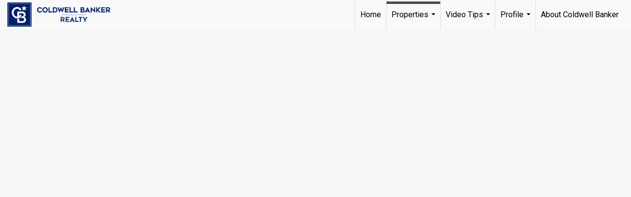

--- FILE ---
content_type: text/html; charset=utf-8
request_url: https://www.google.com/recaptcha/api2/anchor?ar=1&k=6LdmtrYUAAAAAAHk0DIYZUZov8ZzYGbtAIozmHtV&co=aHR0cHM6Ly9pbWFrZXlvdXJtb3ZlLmNvbTo0NDM.&hl=en&v=PoyoqOPhxBO7pBk68S4YbpHZ&size=invisible&anchor-ms=20000&execute-ms=30000&cb=phmwpbg0hse8
body_size: 48763
content:
<!DOCTYPE HTML><html dir="ltr" lang="en"><head><meta http-equiv="Content-Type" content="text/html; charset=UTF-8">
<meta http-equiv="X-UA-Compatible" content="IE=edge">
<title>reCAPTCHA</title>
<style type="text/css">
/* cyrillic-ext */
@font-face {
  font-family: 'Roboto';
  font-style: normal;
  font-weight: 400;
  font-stretch: 100%;
  src: url(//fonts.gstatic.com/s/roboto/v48/KFO7CnqEu92Fr1ME7kSn66aGLdTylUAMa3GUBHMdazTgWw.woff2) format('woff2');
  unicode-range: U+0460-052F, U+1C80-1C8A, U+20B4, U+2DE0-2DFF, U+A640-A69F, U+FE2E-FE2F;
}
/* cyrillic */
@font-face {
  font-family: 'Roboto';
  font-style: normal;
  font-weight: 400;
  font-stretch: 100%;
  src: url(//fonts.gstatic.com/s/roboto/v48/KFO7CnqEu92Fr1ME7kSn66aGLdTylUAMa3iUBHMdazTgWw.woff2) format('woff2');
  unicode-range: U+0301, U+0400-045F, U+0490-0491, U+04B0-04B1, U+2116;
}
/* greek-ext */
@font-face {
  font-family: 'Roboto';
  font-style: normal;
  font-weight: 400;
  font-stretch: 100%;
  src: url(//fonts.gstatic.com/s/roboto/v48/KFO7CnqEu92Fr1ME7kSn66aGLdTylUAMa3CUBHMdazTgWw.woff2) format('woff2');
  unicode-range: U+1F00-1FFF;
}
/* greek */
@font-face {
  font-family: 'Roboto';
  font-style: normal;
  font-weight: 400;
  font-stretch: 100%;
  src: url(//fonts.gstatic.com/s/roboto/v48/KFO7CnqEu92Fr1ME7kSn66aGLdTylUAMa3-UBHMdazTgWw.woff2) format('woff2');
  unicode-range: U+0370-0377, U+037A-037F, U+0384-038A, U+038C, U+038E-03A1, U+03A3-03FF;
}
/* math */
@font-face {
  font-family: 'Roboto';
  font-style: normal;
  font-weight: 400;
  font-stretch: 100%;
  src: url(//fonts.gstatic.com/s/roboto/v48/KFO7CnqEu92Fr1ME7kSn66aGLdTylUAMawCUBHMdazTgWw.woff2) format('woff2');
  unicode-range: U+0302-0303, U+0305, U+0307-0308, U+0310, U+0312, U+0315, U+031A, U+0326-0327, U+032C, U+032F-0330, U+0332-0333, U+0338, U+033A, U+0346, U+034D, U+0391-03A1, U+03A3-03A9, U+03B1-03C9, U+03D1, U+03D5-03D6, U+03F0-03F1, U+03F4-03F5, U+2016-2017, U+2034-2038, U+203C, U+2040, U+2043, U+2047, U+2050, U+2057, U+205F, U+2070-2071, U+2074-208E, U+2090-209C, U+20D0-20DC, U+20E1, U+20E5-20EF, U+2100-2112, U+2114-2115, U+2117-2121, U+2123-214F, U+2190, U+2192, U+2194-21AE, U+21B0-21E5, U+21F1-21F2, U+21F4-2211, U+2213-2214, U+2216-22FF, U+2308-230B, U+2310, U+2319, U+231C-2321, U+2336-237A, U+237C, U+2395, U+239B-23B7, U+23D0, U+23DC-23E1, U+2474-2475, U+25AF, U+25B3, U+25B7, U+25BD, U+25C1, U+25CA, U+25CC, U+25FB, U+266D-266F, U+27C0-27FF, U+2900-2AFF, U+2B0E-2B11, U+2B30-2B4C, U+2BFE, U+3030, U+FF5B, U+FF5D, U+1D400-1D7FF, U+1EE00-1EEFF;
}
/* symbols */
@font-face {
  font-family: 'Roboto';
  font-style: normal;
  font-weight: 400;
  font-stretch: 100%;
  src: url(//fonts.gstatic.com/s/roboto/v48/KFO7CnqEu92Fr1ME7kSn66aGLdTylUAMaxKUBHMdazTgWw.woff2) format('woff2');
  unicode-range: U+0001-000C, U+000E-001F, U+007F-009F, U+20DD-20E0, U+20E2-20E4, U+2150-218F, U+2190, U+2192, U+2194-2199, U+21AF, U+21E6-21F0, U+21F3, U+2218-2219, U+2299, U+22C4-22C6, U+2300-243F, U+2440-244A, U+2460-24FF, U+25A0-27BF, U+2800-28FF, U+2921-2922, U+2981, U+29BF, U+29EB, U+2B00-2BFF, U+4DC0-4DFF, U+FFF9-FFFB, U+10140-1018E, U+10190-1019C, U+101A0, U+101D0-101FD, U+102E0-102FB, U+10E60-10E7E, U+1D2C0-1D2D3, U+1D2E0-1D37F, U+1F000-1F0FF, U+1F100-1F1AD, U+1F1E6-1F1FF, U+1F30D-1F30F, U+1F315, U+1F31C, U+1F31E, U+1F320-1F32C, U+1F336, U+1F378, U+1F37D, U+1F382, U+1F393-1F39F, U+1F3A7-1F3A8, U+1F3AC-1F3AF, U+1F3C2, U+1F3C4-1F3C6, U+1F3CA-1F3CE, U+1F3D4-1F3E0, U+1F3ED, U+1F3F1-1F3F3, U+1F3F5-1F3F7, U+1F408, U+1F415, U+1F41F, U+1F426, U+1F43F, U+1F441-1F442, U+1F444, U+1F446-1F449, U+1F44C-1F44E, U+1F453, U+1F46A, U+1F47D, U+1F4A3, U+1F4B0, U+1F4B3, U+1F4B9, U+1F4BB, U+1F4BF, U+1F4C8-1F4CB, U+1F4D6, U+1F4DA, U+1F4DF, U+1F4E3-1F4E6, U+1F4EA-1F4ED, U+1F4F7, U+1F4F9-1F4FB, U+1F4FD-1F4FE, U+1F503, U+1F507-1F50B, U+1F50D, U+1F512-1F513, U+1F53E-1F54A, U+1F54F-1F5FA, U+1F610, U+1F650-1F67F, U+1F687, U+1F68D, U+1F691, U+1F694, U+1F698, U+1F6AD, U+1F6B2, U+1F6B9-1F6BA, U+1F6BC, U+1F6C6-1F6CF, U+1F6D3-1F6D7, U+1F6E0-1F6EA, U+1F6F0-1F6F3, U+1F6F7-1F6FC, U+1F700-1F7FF, U+1F800-1F80B, U+1F810-1F847, U+1F850-1F859, U+1F860-1F887, U+1F890-1F8AD, U+1F8B0-1F8BB, U+1F8C0-1F8C1, U+1F900-1F90B, U+1F93B, U+1F946, U+1F984, U+1F996, U+1F9E9, U+1FA00-1FA6F, U+1FA70-1FA7C, U+1FA80-1FA89, U+1FA8F-1FAC6, U+1FACE-1FADC, U+1FADF-1FAE9, U+1FAF0-1FAF8, U+1FB00-1FBFF;
}
/* vietnamese */
@font-face {
  font-family: 'Roboto';
  font-style: normal;
  font-weight: 400;
  font-stretch: 100%;
  src: url(//fonts.gstatic.com/s/roboto/v48/KFO7CnqEu92Fr1ME7kSn66aGLdTylUAMa3OUBHMdazTgWw.woff2) format('woff2');
  unicode-range: U+0102-0103, U+0110-0111, U+0128-0129, U+0168-0169, U+01A0-01A1, U+01AF-01B0, U+0300-0301, U+0303-0304, U+0308-0309, U+0323, U+0329, U+1EA0-1EF9, U+20AB;
}
/* latin-ext */
@font-face {
  font-family: 'Roboto';
  font-style: normal;
  font-weight: 400;
  font-stretch: 100%;
  src: url(//fonts.gstatic.com/s/roboto/v48/KFO7CnqEu92Fr1ME7kSn66aGLdTylUAMa3KUBHMdazTgWw.woff2) format('woff2');
  unicode-range: U+0100-02BA, U+02BD-02C5, U+02C7-02CC, U+02CE-02D7, U+02DD-02FF, U+0304, U+0308, U+0329, U+1D00-1DBF, U+1E00-1E9F, U+1EF2-1EFF, U+2020, U+20A0-20AB, U+20AD-20C0, U+2113, U+2C60-2C7F, U+A720-A7FF;
}
/* latin */
@font-face {
  font-family: 'Roboto';
  font-style: normal;
  font-weight: 400;
  font-stretch: 100%;
  src: url(//fonts.gstatic.com/s/roboto/v48/KFO7CnqEu92Fr1ME7kSn66aGLdTylUAMa3yUBHMdazQ.woff2) format('woff2');
  unicode-range: U+0000-00FF, U+0131, U+0152-0153, U+02BB-02BC, U+02C6, U+02DA, U+02DC, U+0304, U+0308, U+0329, U+2000-206F, U+20AC, U+2122, U+2191, U+2193, U+2212, U+2215, U+FEFF, U+FFFD;
}
/* cyrillic-ext */
@font-face {
  font-family: 'Roboto';
  font-style: normal;
  font-weight: 500;
  font-stretch: 100%;
  src: url(//fonts.gstatic.com/s/roboto/v48/KFO7CnqEu92Fr1ME7kSn66aGLdTylUAMa3GUBHMdazTgWw.woff2) format('woff2');
  unicode-range: U+0460-052F, U+1C80-1C8A, U+20B4, U+2DE0-2DFF, U+A640-A69F, U+FE2E-FE2F;
}
/* cyrillic */
@font-face {
  font-family: 'Roboto';
  font-style: normal;
  font-weight: 500;
  font-stretch: 100%;
  src: url(//fonts.gstatic.com/s/roboto/v48/KFO7CnqEu92Fr1ME7kSn66aGLdTylUAMa3iUBHMdazTgWw.woff2) format('woff2');
  unicode-range: U+0301, U+0400-045F, U+0490-0491, U+04B0-04B1, U+2116;
}
/* greek-ext */
@font-face {
  font-family: 'Roboto';
  font-style: normal;
  font-weight: 500;
  font-stretch: 100%;
  src: url(//fonts.gstatic.com/s/roboto/v48/KFO7CnqEu92Fr1ME7kSn66aGLdTylUAMa3CUBHMdazTgWw.woff2) format('woff2');
  unicode-range: U+1F00-1FFF;
}
/* greek */
@font-face {
  font-family: 'Roboto';
  font-style: normal;
  font-weight: 500;
  font-stretch: 100%;
  src: url(//fonts.gstatic.com/s/roboto/v48/KFO7CnqEu92Fr1ME7kSn66aGLdTylUAMa3-UBHMdazTgWw.woff2) format('woff2');
  unicode-range: U+0370-0377, U+037A-037F, U+0384-038A, U+038C, U+038E-03A1, U+03A3-03FF;
}
/* math */
@font-face {
  font-family: 'Roboto';
  font-style: normal;
  font-weight: 500;
  font-stretch: 100%;
  src: url(//fonts.gstatic.com/s/roboto/v48/KFO7CnqEu92Fr1ME7kSn66aGLdTylUAMawCUBHMdazTgWw.woff2) format('woff2');
  unicode-range: U+0302-0303, U+0305, U+0307-0308, U+0310, U+0312, U+0315, U+031A, U+0326-0327, U+032C, U+032F-0330, U+0332-0333, U+0338, U+033A, U+0346, U+034D, U+0391-03A1, U+03A3-03A9, U+03B1-03C9, U+03D1, U+03D5-03D6, U+03F0-03F1, U+03F4-03F5, U+2016-2017, U+2034-2038, U+203C, U+2040, U+2043, U+2047, U+2050, U+2057, U+205F, U+2070-2071, U+2074-208E, U+2090-209C, U+20D0-20DC, U+20E1, U+20E5-20EF, U+2100-2112, U+2114-2115, U+2117-2121, U+2123-214F, U+2190, U+2192, U+2194-21AE, U+21B0-21E5, U+21F1-21F2, U+21F4-2211, U+2213-2214, U+2216-22FF, U+2308-230B, U+2310, U+2319, U+231C-2321, U+2336-237A, U+237C, U+2395, U+239B-23B7, U+23D0, U+23DC-23E1, U+2474-2475, U+25AF, U+25B3, U+25B7, U+25BD, U+25C1, U+25CA, U+25CC, U+25FB, U+266D-266F, U+27C0-27FF, U+2900-2AFF, U+2B0E-2B11, U+2B30-2B4C, U+2BFE, U+3030, U+FF5B, U+FF5D, U+1D400-1D7FF, U+1EE00-1EEFF;
}
/* symbols */
@font-face {
  font-family: 'Roboto';
  font-style: normal;
  font-weight: 500;
  font-stretch: 100%;
  src: url(//fonts.gstatic.com/s/roboto/v48/KFO7CnqEu92Fr1ME7kSn66aGLdTylUAMaxKUBHMdazTgWw.woff2) format('woff2');
  unicode-range: U+0001-000C, U+000E-001F, U+007F-009F, U+20DD-20E0, U+20E2-20E4, U+2150-218F, U+2190, U+2192, U+2194-2199, U+21AF, U+21E6-21F0, U+21F3, U+2218-2219, U+2299, U+22C4-22C6, U+2300-243F, U+2440-244A, U+2460-24FF, U+25A0-27BF, U+2800-28FF, U+2921-2922, U+2981, U+29BF, U+29EB, U+2B00-2BFF, U+4DC0-4DFF, U+FFF9-FFFB, U+10140-1018E, U+10190-1019C, U+101A0, U+101D0-101FD, U+102E0-102FB, U+10E60-10E7E, U+1D2C0-1D2D3, U+1D2E0-1D37F, U+1F000-1F0FF, U+1F100-1F1AD, U+1F1E6-1F1FF, U+1F30D-1F30F, U+1F315, U+1F31C, U+1F31E, U+1F320-1F32C, U+1F336, U+1F378, U+1F37D, U+1F382, U+1F393-1F39F, U+1F3A7-1F3A8, U+1F3AC-1F3AF, U+1F3C2, U+1F3C4-1F3C6, U+1F3CA-1F3CE, U+1F3D4-1F3E0, U+1F3ED, U+1F3F1-1F3F3, U+1F3F5-1F3F7, U+1F408, U+1F415, U+1F41F, U+1F426, U+1F43F, U+1F441-1F442, U+1F444, U+1F446-1F449, U+1F44C-1F44E, U+1F453, U+1F46A, U+1F47D, U+1F4A3, U+1F4B0, U+1F4B3, U+1F4B9, U+1F4BB, U+1F4BF, U+1F4C8-1F4CB, U+1F4D6, U+1F4DA, U+1F4DF, U+1F4E3-1F4E6, U+1F4EA-1F4ED, U+1F4F7, U+1F4F9-1F4FB, U+1F4FD-1F4FE, U+1F503, U+1F507-1F50B, U+1F50D, U+1F512-1F513, U+1F53E-1F54A, U+1F54F-1F5FA, U+1F610, U+1F650-1F67F, U+1F687, U+1F68D, U+1F691, U+1F694, U+1F698, U+1F6AD, U+1F6B2, U+1F6B9-1F6BA, U+1F6BC, U+1F6C6-1F6CF, U+1F6D3-1F6D7, U+1F6E0-1F6EA, U+1F6F0-1F6F3, U+1F6F7-1F6FC, U+1F700-1F7FF, U+1F800-1F80B, U+1F810-1F847, U+1F850-1F859, U+1F860-1F887, U+1F890-1F8AD, U+1F8B0-1F8BB, U+1F8C0-1F8C1, U+1F900-1F90B, U+1F93B, U+1F946, U+1F984, U+1F996, U+1F9E9, U+1FA00-1FA6F, U+1FA70-1FA7C, U+1FA80-1FA89, U+1FA8F-1FAC6, U+1FACE-1FADC, U+1FADF-1FAE9, U+1FAF0-1FAF8, U+1FB00-1FBFF;
}
/* vietnamese */
@font-face {
  font-family: 'Roboto';
  font-style: normal;
  font-weight: 500;
  font-stretch: 100%;
  src: url(//fonts.gstatic.com/s/roboto/v48/KFO7CnqEu92Fr1ME7kSn66aGLdTylUAMa3OUBHMdazTgWw.woff2) format('woff2');
  unicode-range: U+0102-0103, U+0110-0111, U+0128-0129, U+0168-0169, U+01A0-01A1, U+01AF-01B0, U+0300-0301, U+0303-0304, U+0308-0309, U+0323, U+0329, U+1EA0-1EF9, U+20AB;
}
/* latin-ext */
@font-face {
  font-family: 'Roboto';
  font-style: normal;
  font-weight: 500;
  font-stretch: 100%;
  src: url(//fonts.gstatic.com/s/roboto/v48/KFO7CnqEu92Fr1ME7kSn66aGLdTylUAMa3KUBHMdazTgWw.woff2) format('woff2');
  unicode-range: U+0100-02BA, U+02BD-02C5, U+02C7-02CC, U+02CE-02D7, U+02DD-02FF, U+0304, U+0308, U+0329, U+1D00-1DBF, U+1E00-1E9F, U+1EF2-1EFF, U+2020, U+20A0-20AB, U+20AD-20C0, U+2113, U+2C60-2C7F, U+A720-A7FF;
}
/* latin */
@font-face {
  font-family: 'Roboto';
  font-style: normal;
  font-weight: 500;
  font-stretch: 100%;
  src: url(//fonts.gstatic.com/s/roboto/v48/KFO7CnqEu92Fr1ME7kSn66aGLdTylUAMa3yUBHMdazQ.woff2) format('woff2');
  unicode-range: U+0000-00FF, U+0131, U+0152-0153, U+02BB-02BC, U+02C6, U+02DA, U+02DC, U+0304, U+0308, U+0329, U+2000-206F, U+20AC, U+2122, U+2191, U+2193, U+2212, U+2215, U+FEFF, U+FFFD;
}
/* cyrillic-ext */
@font-face {
  font-family: 'Roboto';
  font-style: normal;
  font-weight: 900;
  font-stretch: 100%;
  src: url(//fonts.gstatic.com/s/roboto/v48/KFO7CnqEu92Fr1ME7kSn66aGLdTylUAMa3GUBHMdazTgWw.woff2) format('woff2');
  unicode-range: U+0460-052F, U+1C80-1C8A, U+20B4, U+2DE0-2DFF, U+A640-A69F, U+FE2E-FE2F;
}
/* cyrillic */
@font-face {
  font-family: 'Roboto';
  font-style: normal;
  font-weight: 900;
  font-stretch: 100%;
  src: url(//fonts.gstatic.com/s/roboto/v48/KFO7CnqEu92Fr1ME7kSn66aGLdTylUAMa3iUBHMdazTgWw.woff2) format('woff2');
  unicode-range: U+0301, U+0400-045F, U+0490-0491, U+04B0-04B1, U+2116;
}
/* greek-ext */
@font-face {
  font-family: 'Roboto';
  font-style: normal;
  font-weight: 900;
  font-stretch: 100%;
  src: url(//fonts.gstatic.com/s/roboto/v48/KFO7CnqEu92Fr1ME7kSn66aGLdTylUAMa3CUBHMdazTgWw.woff2) format('woff2');
  unicode-range: U+1F00-1FFF;
}
/* greek */
@font-face {
  font-family: 'Roboto';
  font-style: normal;
  font-weight: 900;
  font-stretch: 100%;
  src: url(//fonts.gstatic.com/s/roboto/v48/KFO7CnqEu92Fr1ME7kSn66aGLdTylUAMa3-UBHMdazTgWw.woff2) format('woff2');
  unicode-range: U+0370-0377, U+037A-037F, U+0384-038A, U+038C, U+038E-03A1, U+03A3-03FF;
}
/* math */
@font-face {
  font-family: 'Roboto';
  font-style: normal;
  font-weight: 900;
  font-stretch: 100%;
  src: url(//fonts.gstatic.com/s/roboto/v48/KFO7CnqEu92Fr1ME7kSn66aGLdTylUAMawCUBHMdazTgWw.woff2) format('woff2');
  unicode-range: U+0302-0303, U+0305, U+0307-0308, U+0310, U+0312, U+0315, U+031A, U+0326-0327, U+032C, U+032F-0330, U+0332-0333, U+0338, U+033A, U+0346, U+034D, U+0391-03A1, U+03A3-03A9, U+03B1-03C9, U+03D1, U+03D5-03D6, U+03F0-03F1, U+03F4-03F5, U+2016-2017, U+2034-2038, U+203C, U+2040, U+2043, U+2047, U+2050, U+2057, U+205F, U+2070-2071, U+2074-208E, U+2090-209C, U+20D0-20DC, U+20E1, U+20E5-20EF, U+2100-2112, U+2114-2115, U+2117-2121, U+2123-214F, U+2190, U+2192, U+2194-21AE, U+21B0-21E5, U+21F1-21F2, U+21F4-2211, U+2213-2214, U+2216-22FF, U+2308-230B, U+2310, U+2319, U+231C-2321, U+2336-237A, U+237C, U+2395, U+239B-23B7, U+23D0, U+23DC-23E1, U+2474-2475, U+25AF, U+25B3, U+25B7, U+25BD, U+25C1, U+25CA, U+25CC, U+25FB, U+266D-266F, U+27C0-27FF, U+2900-2AFF, U+2B0E-2B11, U+2B30-2B4C, U+2BFE, U+3030, U+FF5B, U+FF5D, U+1D400-1D7FF, U+1EE00-1EEFF;
}
/* symbols */
@font-face {
  font-family: 'Roboto';
  font-style: normal;
  font-weight: 900;
  font-stretch: 100%;
  src: url(//fonts.gstatic.com/s/roboto/v48/KFO7CnqEu92Fr1ME7kSn66aGLdTylUAMaxKUBHMdazTgWw.woff2) format('woff2');
  unicode-range: U+0001-000C, U+000E-001F, U+007F-009F, U+20DD-20E0, U+20E2-20E4, U+2150-218F, U+2190, U+2192, U+2194-2199, U+21AF, U+21E6-21F0, U+21F3, U+2218-2219, U+2299, U+22C4-22C6, U+2300-243F, U+2440-244A, U+2460-24FF, U+25A0-27BF, U+2800-28FF, U+2921-2922, U+2981, U+29BF, U+29EB, U+2B00-2BFF, U+4DC0-4DFF, U+FFF9-FFFB, U+10140-1018E, U+10190-1019C, U+101A0, U+101D0-101FD, U+102E0-102FB, U+10E60-10E7E, U+1D2C0-1D2D3, U+1D2E0-1D37F, U+1F000-1F0FF, U+1F100-1F1AD, U+1F1E6-1F1FF, U+1F30D-1F30F, U+1F315, U+1F31C, U+1F31E, U+1F320-1F32C, U+1F336, U+1F378, U+1F37D, U+1F382, U+1F393-1F39F, U+1F3A7-1F3A8, U+1F3AC-1F3AF, U+1F3C2, U+1F3C4-1F3C6, U+1F3CA-1F3CE, U+1F3D4-1F3E0, U+1F3ED, U+1F3F1-1F3F3, U+1F3F5-1F3F7, U+1F408, U+1F415, U+1F41F, U+1F426, U+1F43F, U+1F441-1F442, U+1F444, U+1F446-1F449, U+1F44C-1F44E, U+1F453, U+1F46A, U+1F47D, U+1F4A3, U+1F4B0, U+1F4B3, U+1F4B9, U+1F4BB, U+1F4BF, U+1F4C8-1F4CB, U+1F4D6, U+1F4DA, U+1F4DF, U+1F4E3-1F4E6, U+1F4EA-1F4ED, U+1F4F7, U+1F4F9-1F4FB, U+1F4FD-1F4FE, U+1F503, U+1F507-1F50B, U+1F50D, U+1F512-1F513, U+1F53E-1F54A, U+1F54F-1F5FA, U+1F610, U+1F650-1F67F, U+1F687, U+1F68D, U+1F691, U+1F694, U+1F698, U+1F6AD, U+1F6B2, U+1F6B9-1F6BA, U+1F6BC, U+1F6C6-1F6CF, U+1F6D3-1F6D7, U+1F6E0-1F6EA, U+1F6F0-1F6F3, U+1F6F7-1F6FC, U+1F700-1F7FF, U+1F800-1F80B, U+1F810-1F847, U+1F850-1F859, U+1F860-1F887, U+1F890-1F8AD, U+1F8B0-1F8BB, U+1F8C0-1F8C1, U+1F900-1F90B, U+1F93B, U+1F946, U+1F984, U+1F996, U+1F9E9, U+1FA00-1FA6F, U+1FA70-1FA7C, U+1FA80-1FA89, U+1FA8F-1FAC6, U+1FACE-1FADC, U+1FADF-1FAE9, U+1FAF0-1FAF8, U+1FB00-1FBFF;
}
/* vietnamese */
@font-face {
  font-family: 'Roboto';
  font-style: normal;
  font-weight: 900;
  font-stretch: 100%;
  src: url(//fonts.gstatic.com/s/roboto/v48/KFO7CnqEu92Fr1ME7kSn66aGLdTylUAMa3OUBHMdazTgWw.woff2) format('woff2');
  unicode-range: U+0102-0103, U+0110-0111, U+0128-0129, U+0168-0169, U+01A0-01A1, U+01AF-01B0, U+0300-0301, U+0303-0304, U+0308-0309, U+0323, U+0329, U+1EA0-1EF9, U+20AB;
}
/* latin-ext */
@font-face {
  font-family: 'Roboto';
  font-style: normal;
  font-weight: 900;
  font-stretch: 100%;
  src: url(//fonts.gstatic.com/s/roboto/v48/KFO7CnqEu92Fr1ME7kSn66aGLdTylUAMa3KUBHMdazTgWw.woff2) format('woff2');
  unicode-range: U+0100-02BA, U+02BD-02C5, U+02C7-02CC, U+02CE-02D7, U+02DD-02FF, U+0304, U+0308, U+0329, U+1D00-1DBF, U+1E00-1E9F, U+1EF2-1EFF, U+2020, U+20A0-20AB, U+20AD-20C0, U+2113, U+2C60-2C7F, U+A720-A7FF;
}
/* latin */
@font-face {
  font-family: 'Roboto';
  font-style: normal;
  font-weight: 900;
  font-stretch: 100%;
  src: url(//fonts.gstatic.com/s/roboto/v48/KFO7CnqEu92Fr1ME7kSn66aGLdTylUAMa3yUBHMdazQ.woff2) format('woff2');
  unicode-range: U+0000-00FF, U+0131, U+0152-0153, U+02BB-02BC, U+02C6, U+02DA, U+02DC, U+0304, U+0308, U+0329, U+2000-206F, U+20AC, U+2122, U+2191, U+2193, U+2212, U+2215, U+FEFF, U+FFFD;
}

</style>
<link rel="stylesheet" type="text/css" href="https://www.gstatic.com/recaptcha/releases/PoyoqOPhxBO7pBk68S4YbpHZ/styles__ltr.css">
<script nonce="_CxkzGHQ6qGu8wgjHsbV7w" type="text/javascript">window['__recaptcha_api'] = 'https://www.google.com/recaptcha/api2/';</script>
<script type="text/javascript" src="https://www.gstatic.com/recaptcha/releases/PoyoqOPhxBO7pBk68S4YbpHZ/recaptcha__en.js" nonce="_CxkzGHQ6qGu8wgjHsbV7w">
      
    </script></head>
<body><div id="rc-anchor-alert" class="rc-anchor-alert"></div>
<input type="hidden" id="recaptcha-token" value="[base64]">
<script type="text/javascript" nonce="_CxkzGHQ6qGu8wgjHsbV7w">
      recaptcha.anchor.Main.init("[\x22ainput\x22,[\x22bgdata\x22,\x22\x22,\[base64]/[base64]/[base64]/ZyhXLGgpOnEoW04sMjEsbF0sVywwKSxoKSxmYWxzZSxmYWxzZSl9Y2F0Y2goayl7RygzNTgsVyk/[base64]/[base64]/[base64]/[base64]/[base64]/[base64]/[base64]/bmV3IEJbT10oRFswXSk6dz09Mj9uZXcgQltPXShEWzBdLERbMV0pOnc9PTM/bmV3IEJbT10oRFswXSxEWzFdLERbMl0pOnc9PTQ/[base64]/[base64]/[base64]/[base64]/[base64]\\u003d\x22,\[base64]\\u003d\x22,\x22w7orw6EhesKUw406NnzDrCNHwoYHw7rCtMOiJRsIUsOVHx3Dn2zCnThOFTsowo5nworCozzDvCDDrFptwofCuUnDg2JPwr8VwpPCpznDjMK0w4s5FEYnIcKCw5/CncOIw7bDhsO6wo/Cpm8ddMO6w6pHw6fDscK6CmFiwq3DhF49a8KTw4bCp8OIBsOVwrA9DsOpEsKnUENDw4QNAsOsw5TDiwnCusOAfzoTYDYbw6/Cky9twrLDvy9GQ8K0wpJEVsOFw7zDiEnDm8OhwpHDqlxeKDbDp8KCNUHDhWdZOTfDj8OSwpPDj8OUwq3CuD3Cr8KwNhHChcKRwooaw6PDkn5nw7YqAcKrXcKHwqzDrsKTeF1rw73DmRYcThZibcK/w4RTY8Onwq3CmVrDvhVsecOqMgfCscOTwq7DtsK/wqrDt1tUWCwyTRRpBsK2w45zXHDDtcK0HcKJQQDCkx7CjyrCl8Oww4HCpDfDu8Kpwq3CsMOuKsOzI8OkCU/Ct24afcKmw4DDs8KWwoHDiMKgw69twq1Tw6TDlcKxYMKuwo/Ck3fCnsKYd3bDjcOkwrInKB7CrMKAPMOrD8Kmw63Cv8KvURXCv17Cn8KRw4krwq9Dw4t0TVU7LBRIwoTCnCfDpBtqcB5Qw4QlRRAtE8OJJ3N0w5I0HgAWwrYhf8KPbsKKTSvDlm/Dn8Knw73DuX/ChcOzMyQSA2nCq8Kpw67DosKGacOXL8Otw4TCt0vDnMKKHEXCgMKYH8O9wpnDnMONTCXCmjXDs0fDpsOCUcOPUsOPVcObwrM1G8OlwpvCncO/[base64]/Dqj7CrxtVP8OdB8K9YFvDoCvDgBgsG8KUwrXCksKaw6wLZMOaL8ORwrXCvMKONkXDvMOHwqQ7wph8w4DCvMOQQhXCosKOMsObw7PCssKSwqIgwpITXgDDtsKhUQ3CrgbCqWUbThteVcO0w6XCkl9HDl3Di8K3D8OpbsOvKHwGRHIFODnDn0HDocKMw77Cu8KKwrt/w7PDsiDCpEXCrAfChcORw6/CqsOQwoctwpl9LRBqbmlPw4HDnW/DlRTCoRzCocK1PihKTVd0wrY5wod/fsKhw6BZTnTClcKPwpTDssKqVsOEX8Oaw5nCo8KMwq3DuxnCq8O9w7vDuMKVLUkYwp7CssODwqTDvjE6wqnDgsKYw6jCuBU4w5U0GsKFehDChMKdw7sMS8OVE17Dhy5YI0xHTcKiw6FvPibDmG7CswhLMkk7VBjDrMOGwrrCk0nClClxYytuwqI/[base64]/[base64]/DmsO/w4oDwpcBdVgvw4rCqsOkw5fDuWLDmsOBwoEJBsO6flRWAQFWw6PDhn3CpsOgcsOXwqQiw7dFw4NHfVTCgGpXLERPV23CsRPDusOowqYtwqzCmMOuasKsw6QGw7vDuX3DtyPDoCZWQlhbKcOVH1dWwq/CmnluH8Oqw6NQUG7Di1N3wpQcw5JhBTTDjRQIw6TDpMKzwrBdE8KFw6kaUhbDqxJxCHJ4wqbClcKWRFkyw7rDi8KewrDCjcODIcKuw47DnsOMw75dw6LCt8Ohw68MwqzCjcONw6zDmDFnw6HCngbDrMK2Hn7CswzDnxrCpi9mIMKXBXnDmjxNw6VHw69zwq/DqEwuwq51woPDv8Kgw7ZuwrjDrcKaMDlcNsKAT8OpIMOKwoXClVzCkTjCvwo3wo/[base64]/CuMKswr80w6VUOcOPaxphwpjDpMKwF2nDiwTChC5YFMONw7YeOcO7XlpZw6rDjB0zUcOoTMOgwrTCgsO4TcKPwrXDiGrCmMOFBEEMdTEdbmrCmR/Dn8KHAMK5L8ObbV7DkUwpRAoWBMO5wqkwwrbDjjQPIHpPD8OXwqh4HH9MVARaw7tuwo0FMnJ/DMKIwpgOwqUcBSZqDg8DDkHCrMKIAlEzw6zCnsKrGsOdVHDDpRfCjxscUDHDl8KCWMKjX8OfwrjCjm3Digtfw7zDtzHCnMK4wq40UcKGw79VwpQwwrHDscK5w5DDjMKGZMOeMxc8JMKPJCUCZMK6w53CiRnCvcOuwpfCrsOvCWvCtjE6eMOZKy/Ct8OCOMOHbiLCp8O0dcKGAsKewrHDrFgYw6YPw4bCicOwwr8uYC7Du8Ksw6oOBksrw7NFO8OWEDLDkMOMSmRBw43DvlIOa8OMRmnCl8O8wpXClQ3CnmnCrsK5w5DCr0sxZ8KdMEPDiUbDsMKpw5d2wpDCosO+wosHHl/[base64]/[base64]/CkcOYC8OGwrDDlcKdw73CrAx3w5rCscKNwqwJw6rCjyLCh8OawrrCisKawo86GDjDukAudsOGfMKfeMKQHMOXXcKxw7xAFRfDmsKtc8OUdnd2AcK/w40Tw6/Cj8KPwrl6w7nDj8O4wqDDmlUvVTBuF25pLm3DgsOpwobDrsOCbgcHFgXCrcKwHEZrw6ZZfGpnw5AHW2xQccKkwrzCpAsOK8K0TsOwIMKjw65jwrDDujM+wpjDoMO0b8KbA8K0LcOnwooHRT/CrUfCq8KRYcO/OS7DsEkpCiNawpcvw5rDp8K4w752bcORwqxdw4bCmg9Qwr/[base64]/N0hVRl8CK1bDhcK3woA7w5LCvcKQwowNXyY3b3EXesKmPMODw4dVQcKxw6Yawo5nw6fDjV/Dn0nClMO/aT4Hw6nCoTldw7vDkMKGw4lKw69AHsKXwqMzEcOEw45Hw5/DqsOAG8Kbw4/DqMKVYcOCVsO4d8K2Z3TChyzDk2dqwrvCiCBAAXfCu8OGAMOGw6dHw6kyWMOvw7zDt8KVQSXCgitnw5XDkizDunE9wqR8w5rDjE0YQS8Uw7rDtWFhwpLCg8Kkw7ZIwpNEw4vDjcKyZncmLjvCmHlWScOxHsOQVXDCg8O5QHR4w7jDnsOXw7/CvXjDncKBcl0RwqxwwrzCpGzDlMORw5zDpMKfwoXDrsKTwp8xbcKILFB9w4gTXCd0wpQDw63ClcOAw7EwEMKQYcO1OsK0K27Cmk/DmT0iw4vCt8OtRQ4RQSDDoTs/LWPCusKAUnLDsSnDuHzCu3Eaw7FjcgHCuMOpWsKmw5bCn8KDw6DCpxUKAcKueR/DrsKGw7TCih/CpQHClcKgP8O5SMKlw5RIwr7Dsj15BVBbw6Z+wo5AB29GUXNVw6EWw6l9w6nDu2VVWC/ClMO0w75rw6xCw4fDlMOpw6bDgsKNbsORMiNpw6Iawo8jw7Eww7UswqnDsmnCtHfClcO8w6Q6a0hBw7rDp8K6cMK4QHcxw6wFezwWVcOaYhg4ZMOXIsK/wpDDsMKMDEzCicO4WyMeDCR+w4zCky/Do3HDi2cIQ8KFcy/CtWBpUMKoDMOqAMOkw7rDg8KkL29fw6/Cj8OOw587dTlocU7CoBdhw5vCosKPWnzCk3BsFg3CpEnDgMKEHz5JH23DvWNcw7I0wobCp8Olwr3DvmDDr8K2HsO8w5zCuxg6w7XCik/Do1IeeVLCuypLwq1cNMO5w6Nqw7pzwrQ/w7Q4w68MMsKzw7gIw7bDpCN5NxXCm8KgacOTD8Otw4gRF8OlQRTCsl0TwrfCky3DuEZjw7Rvw6QTGUM2DlzDgTTDm8OOOsOrdSLDiMK/[base64]/VMKHE8OGZcOscHvDpHvDiEzDlz7DjhbDn8K2w64Jwp8LwqrCh8OewrrDl2lFwpcLRsOIw5/Dp8KrwrrDmAoRV8OdUMKww5FpflrDqcKbwq0vOMOPVMOhDBbCl8O+w6Q7DxVnHDXDmQvCvMKaDhLDoGtlw4/CjxvDvBDDlMOoAWrCu1DCvcOnFHgcwoB6w7oBZMKWQEFnwrzCil/CsMKvEXPCv07CpBR3wq7Ci2zCq8O8w4HCgRlbVsKZD8Kqw5dPYMKpw5o6CMOMwqTClF5sTAI8H0nDjBJ/w5YRZ101cxg0wo5xwrXDtAZoJ8OBTxfDjCHCoUDDp8KVacKsw6VYe2Iiw6cdR05jaMOBW3d1wo3Dqy0+woNsSMKpNgcvKcOnw6TDjMOmwrjCmsOddMOwwrQcB8Kxwo7DvMOLwrrChEcFAkHCsxp6wobDjkbDpWB0woA+DsK8wo/DvsOAwpTCksOoVSHDpSYvwrnDq8ObAMODw48/[base64]/CqQfDviJRf8KcwosVLMKRwoAWf2DDuMONKRpQEMKjw4/DjA7DqwcCVUh1w5bChsOgYMOcw4lewoNHwpAow7lgUMKhw63DtsOVES/DtsK+wrHCmsOjEkLCsMKFwpHCvU3DiTrCucO+RD8qeMKNw4dowojDsxnDtcO2FMKgdzLDonzDosKgJMOOCGoIw7o/IcOLw5QjKcOiIBIjwoLDl8OlwrxYwqQYZ33DrHUEwqrDnMK5wojDucOHwo0NByHCmsKiK2wlw4jDicOcLTQSI8OkworCm1DDp8ODX2Yow7PCoMKqZMOTEGvCqMOGwrnDvsOlw6vDpD1yw7diAiJTw55DTUo1FVzDtcOxKU3Cr0rCiW/DqsOeGmvCsMKgPBzCmWvCpXtnf8O+wrfCjjPCp3YZQkvDomrCqMKgw6IEWVNMccKVAMKCwo/CusOBNALDmETDnsOiL8OGwrXDnMKBTVfDl2HDoR5zwqfCssOhGsOxTQloYWjCvMKRIMO6BcKzDifChcKRdcK1QT3CqinCrcOkQ8Kcw7d6w5DCpsOPw7PCtE0pMG/Dv0c1wrTDsMKKbsK4w47DjynCp8Kdw6vDo8O/BEPCj8OPfXE8w5cuFXzCvcOqw5XDq8OQPEZ8w6d4w6bDg0Jbw7IxdGHCjCN6w4fDiVLDnyzDpsKoXw/DqMO+wqXDqMKzw4cEZigtw4EEO8OwQMKeIWzCo8K/[base64]/[base64]/CgMOfYh3CpcKBwqVlc2rDucOWw6xSwqcLLcO5LcKSQQzCrF9MO8KDw6fDpAh8dsOBBsOww6QLbMKwwrgMJC0qwq1gQ0PCjcO4wodjWyLDiWpdJRrCuD8EEcO/woLCvwgzw7TDmMKLw5wBKcKWw77Dh8O3EcO+w5PDqznDjzwIXMK0wq8Bw6hTKsKvwrsNQMKcw77CvihTRS/DshlNFW1dw4zCmlTCmsKdw4HDpXR9IcKjaATDinzCjQjDkyHDgAvDr8KIw7jDnkhXwooNKsOGwonDvWbDmMOZL8Obw77DuHk1dHbDpcOjwpnDpUYLNg/Dl8KMesKNw7duwpTDncOweHPClj3CoxXCqMOvwp7DgXE0dcKONMKzMsKTwp0JwpfCvwjCvsOuw7MIWMK3c8KgMMKxcsOlw7dEw65Iwrx5c8ODwqLCj8Kpwo5Vw67DmcOiw7gVwr0RwqI7w67DgFhEw649w7/DssKzwp/CuRjCh27CjS/DnxfDlsOKwqfDiMOWwpJcCHMxXE43fEXCuQjDqcKvwrXDpcK3d8Ksw64yLDvCkhY/ST/DngpCTsK8GcO/IBbCrGbCqAHDgk3CmAHCmsOvVFpbw73Cs8KsH3/DtsKWZ8O3w45Mw6HDkMOkwqvCh8OowoHDl8OAHsKyVlvCrcOERmYXwrrDozrCu8O+EcKawpsGw5LChcODwqUkwpXCgzMkOMO9woE0JwNicT4OFyw6asKPw5h1RlrDuHvDr1YORj/[base64]/DoMKJwrnDgxzCrsK+w77DvXLDn8KsbRDDt8KxwoHDsEjDkwrDtSMqw4pkHMOyTcOjwo/CpBTCksKtw51OQcK0wpDCnMK+bUoewqrDmi7CtsKFwoBdwq8GGcK5McK6RMO3XT49wqAnD8KgwoPCpELCvDhFwrPCrsKrN8ORw70MdcKrXhIUwqF/[base64]/KmxUw5PDkcOBJ8OwFFfDn8KAwp5Jw6fCgsOmdcKpwq8kw6MWPUwjwohLS3PCojvCnTrDhnTDmQ3DnE5Xw5/CpjHDr8Omw6PCpgDCg8OTb0JRwp9pwp42wonCmcOuaXQSwpQdwp8FUsK4fsKqVsOTeH1bT8K0MhbDnsOWXsKiUxxRwrLCmMO/w5/DjsK5HGUxwoYrMAXDgm/Dm8O2D8KfwoDDlTvDn8Oiw7dew4YWw6Zqw6ZTw6DCoCFVw6ASRhB6wobDqcKCw6HClcOlwp/DgcKiw7IDS0AFT8OPw58obg1aNjkLP3/Ci8Kfw48lV8Kzwp4MT8KGexXCjwLDl8O6wqPDpXopw6/CsSlkGcKxw7nDukQ/OcO8YEvDmMK4w5/DisK/HsO5dcKYwpnCvV7DiBpmXBnDrMKmL8KAw6zCpB3ClsOkw55+w4TCjUjCvGPCssOfW8O7w7VrSsKXw5HCkcOnw6JEw7XDvkrChV1fShJoSXocZMOTfX3CiwXDt8O9wrvDucOBw44Bw43DqSdEwq5SwrjDqcKCSAQjBsKJYMOGTMO/wpTDu8Oiw4nCvFPDiQ97NcKiLMKECMKFKcKtwpzDvl0cw6vChj9mw5IwwqkPwoLDmcK8wr3CnFrCknnChcODJxTDohnCssO1NEYhw6VLw5/DncOvwplAHBTCucOAH0x4TGA9LcKvwpRXwqVRFzBBw6JPwoHCr8KWw53Do8O0wopMbcKow7FEw5XDjsOew4VCb8OpaA3DlcOEwqdcKMKDw4jCrMOZf8K7w7h4w7xDw5kywpLDr8Kgwrksw4bCuyLDiU47wrPDr1vDrEtRaHnDpU/Dk8KJwovCvHHCusOww6rCn17ChMOFQsOMw4rCmsOIZhdDwrjDuMOFAGvDgmEow47DtxAOwpcMKm7DlRZ7w7whFwnDoQTDp27CpX5sJFkVGcO4w4t5O8KNVwLDisOTwo/[base64]/DlLCg8OIw7rDujZBeMKmw6YZw5jCk8KAwoHDvMOyGsKmwqMDfsO1T8KlNMOAPiknwoDCh8KtEsK4JCp7VsKtRjvDv8K8wo8Hc2TDqGnCsWvCocObw5PCqlrChj3DsMOtwo8Nwq8CwoERw6/CicKnwrXDpjpxw5dOUE7DicKtwqJsVWM3eWt8QlfDnMKTAnUNFCdRYsOCbcOJDcKvK0vCrMOlPRHDiMKNe8K8w4DDuztwASA+wq0mQsOcwr3CizB/D8KlaQzDv8O5wqBHw500NcO/JULDvz7CqnEswqcLw7PDo8Kew6nCp31bAmBqUsOmLMO4KcOFw6TDgmNswrvChsO9WRI7d8OUHsOGw5zDncOSNF3DjcKrw5Qzw6QJVD/Di8KgfkXCjnVPw43CnMKLLsO6wpTDmRwYw77DicOFWcKcAMKbwoYXFU/CpT8Nckh6wpbCkBA9I8KNw7/CizjDk8O8wqs1EV7CuWHChcOxw4h+FEFtwok7b2vCpw7DrMOkUzgHwpnDoA8QXl8HcWM8WDfDrD5/[base64]/CuGTCq8O4w6J8wqLDlsKiKhrCmm1SfsOcGsOGAD3DkyUpDsOcLRHDrXTDt08fwqNqeAnCsSNgw5YoRT7CqXHDq8KSVyXDvlzDmUrDrMOrCHhSO1E9wpdqwo8Uwrp4dydaw7zDqMKZwqfDnzI7woIjwp/DtMOhw7Fuw7PCjMOJcVcqwrRyMxFywqjDl3RFVMOew7bCpXZLfhLCt2hJw4zCuF1mw7HCrMOTejFHRhHDlSbClBINNWtZw5AhwoclCcKaw5DCpMKFfX82wq1tWjLCt8OKwqIxwqJhwp/ChHDCp8OqHx3CiiJzT8O7WSvDrRIwTMKZw4RsA15nV8O+w7oIAsKFI8KnNHRcSHbCi8Omb8OtZFTCocO2FCvCjyzCszJAw4zDvGETYMOMwq/Dh1oqLjIKw7fDgcOoTxczf8O+AcKtwoTCgyrDucOpF8Oqw4gdw6fCpcKDw6vDnV/DgmbDkcOpw6jCh0rCkETCpsOzw4IUwqJFwrFKST0Ww6HDucKZw7cywr3Dk8KqdMOTwrt0EMOEw5YBBG7CmFIhw6x+w61+w40WwqbDucOvHnzDtnzCoirDtjbCnsOfw5HCt8OSZsKLYMOQfA0/w7x2woXCgTzDtsKaV8Oqw5wNw5bDll8yLhzDm2jCuR9dw7PDigs5XAfDncKnDRltwp8KUMODXijCuyIvdMOjw41iwpPDvcKCUB/DscKJwpVtK8KYTw3Dt0MFwrZjw7ZnGGUqwrzDscOtw7IBX3w+JmLCusKEDcOoRMOhw682MydYw5EHw77CtBgnw4zDm8OlMsOKMcKgCMKrek3ChWhkf0jDgsKtw65ZHMOkwrPCtMK7SC7CsgDDlsKZFsO4woBWwrrDqMOgw5zDhsKzd8KCw7DCp19EY8O/wrHDgMO0LmLCj1BjIsKZFE5swpPDh8OkfwHDv04JecOBwo9LOnBBcinDucKaw5UGHcO/FSDCuCTDjcOOw6ZtwqtzwpzDrUvCtkUJwrrDqcK7w79/JMK0f8OTRzbChMKTHm43wrYVO1AyEUXCgcKNw7Y/[base64]/CijXDs27Dh8OyTsOlw7/[base64]/YEYaKMKEw5suwpdiwrJVw63CnjfDq8Oqw4gCw67CnGESw5xHa8OEKBrCu8KZw5/CmgbCnMKrw7vCv15aw51vwpwdwpJNw4I/fsOQLk/DnVbChMOPfXfDrMKYw7rCgsOcMFJaw5rDgEVVXwjCinzCuGB4wpxlwofCisOrQw5Qw4AMYcKGR0/DrG5kfMKzwrfDkQ/Cj8Kgw5MnCBHCkHBcN0zCu3cQw4HCk2lbw5jCpcO2RXTCvcOAw7zDuxVoCm8fw79UE0PCr3QSwqzDucK6woTDoDHCqcOvQUXCuWnCgXBDFS4+w58Sf8K/ccKXwo3DqFLDmWHCigIgcFNFwpl/PcKAwp9Fw48RawpLGMOqW33DoMKTWVVbwqnDtEDDpX7DjDPCj3d3bUo4w5Yaw4rDvWfChV3DtsOawr0QwovCqEEtSz9Jwo/[base64]/DpMOlbW8cw6TCgcO4w4I+ZXfDgsKUU8OvacOWHsK3wpp0L143w75Rw6/Dm0XCpMOaVMK0w5XDnMKqw73DqzhjRkxRw5l4IsOOw74JCXrDiAPCssK2w5HDgcKUwoTCmcKTECbDqcOnw7nDj2/Cv8ONWyvCucK/w7bDhVrCk00Ewp8gwpXCssOEWCdbJinCuMOkwpfCocKETcOGX8OBEMKWTcOYSsOrRl3CszxYJcKywrDDg8KPwoPCpmMROMKAwpnDlMOZQFA9wrzDusKxIljCrn4HFgLChDgqSsOBeD/DmlM1FlPCiMKfVhHCrksfwp97BcOFV8OAw4zDs8Owwqd0wpXCtxjCv8KxwrPCjnlvw5DChsKGwrE1w69/B8KLw74pOcO1cGAZwovCkcK2w7hpwqo2wqzDi8OZUsK/[base64]/ChV3CiMK5w5HDvMKPFEXDtSXCuUrDh8KuNsKPYV5kYgYcwrPCpFRyw4bDn8KPeMOvw5vCr1Fcw5l/[base64]/woMUaHQ8w64HO8OlVsKpYsOow7JTw5rDh3Ngw5jDjcKNVR/[base64]/SkRNwoFNe8O+w5HCiXLCoADDlksiworClsOpwqrCgsOSTMKabyI/wpwUw7EOO8Kpw5t6Kgtow65BTQAEPcOyw7TDrMOkLMO/w5HDtC/[base64]/w5EANcOfIsO/w5R6ai01dMKpBwTDrhInfwTCnQbCqHxUFcOQw7/Cj8OKU314w5QKwoFmwrJlH0pMwqsvwo/CuwfDj8KNPA4YPsOWNh4GwoktV2UvAgQDayMrK8KjDcOqRMOXGCXCkhfDiFdbwrIScg8uwr3DmMKEw5LDncKdJXXDuDUawrA9w6xrTMKIdE/DtRQPMMO1QsK/w5HDuMKadmpXeMOzck0uw4/CjHEJFV5TW35ATEkQS8KsKsK1wqIOE8ORDMOHOsKAAMOkGcOiO8K+LMOgw64SwoMeSMOow7d7YCUlMFZQPMKdRRFHHlZow5zDrsOgw5U4w7hsw5YSwop5OFdXWlPDscKzw6QWQ2LDo8OdWsKRw6PDnsOUfcKwRCjDpETCsQYuwq7CmMOCRyfCkMO8e8KfwoMYw4/DtTgPwq1/AFggwq3DjGPCrMOjMcOaw5TDnsOPwoHCnBPDmMKGWcOwwqEuw7XDisKVwojCu8KtccKCa2d0E8KOKy3CtBHDv8KnbcOxwr/Di8OCJAAywofDk8OLwrAiw77CpBnCisOUw43DvsOSw6PCp8O2w6ArGj5BGQDDrXcnw6QgwrABC0R8OFLDg8KGw6bCuGXCksOxMA7DhRPCrcKjNcKpD37CvMO6DsKAw71JElxVNsKUwp9Qw5XCjBV4wr7CrsKVO8K5wpcFw58wF8OLTSbCm8KlGcK/EwJNwrTCgcOdJ8K+w7INwqJebhkbw4rDmzMJIMKMDMKXWFcjw6gVw6zCt8OgAsO5wpxgZsO0dcKbZSkkwrLCjMKWW8KPGsKSCcOibcOUPcKFJFFcZ8KrwoVew4TCrcK8w7MXPxzCrMONw5rCqzVcLjgawrPCt2EBw77Ds3TDkMKswqQ1YA/Cs8KDejPDgMO2BETCvArCm0RccsK0wpHDgcKqwo8MKMKlVcOgwog6w67CmX5bdcOHaMOiSjEiw4fDp3howoMxLsK0QMO3SUvCrGQXP8OywrfCmhTCrcOqecO0bCw8G1tpw7VlFV7Ctlw1w57DkUfCk04JJADDnl/DjMO8wpsow4PDpsOlMsOuAX8ZfcO+woYSGX/[base64]/Cj2gIG8OnY11pw79zMDY0wp3DjcK3PGdJwo9xwr9uw4orN8OpcsOEw4rCncOawr/Cq8OFwqJswq/CkV5VwqvCoH7CocKVBkjCgWzDqMOYDMOdJTMCw5ELw4hIEW3Cj1pHwoYOwrt4BXITKcO/[base64]/CtsO9wrp/DnccWsOpw77DviDDh8OewpksJkbDg29Dw7R6wrYdHcO5BUnCqkPDt8OiwrYRw6t/[base64]/[base64]/DocK2fVonw7/DpibDi3xVwo7CpsKBw6AYwp/[base64]/eX9zPMOqw57DqMOebnfDsiYWF3IscFfCmxh4fAI+RTQqUMKzMETDvMOfL8K8w6jDu8KuIUACbGXChcOeXMO5w73Ctx7CoWHDkcOpwqLCpQ1uEsKxwpnChAjCmknCgMOuwr3Cm8KcMk91Li3DqV8JLSRgccONwojCmU5bZ3h1diHCgMKuE8OMWMKBbcK/B8OTw60fJwrDi8K7OlvDucKOw78NKcO1wpd2wrDCrE1Yw6/Ct0slRcOeTcOSYMOTX1nCtSDDqiVEwqfDgi3Ck1MCP1jDp8KGO8OCUSHDjTphaMK/w4xqdxbDqHBew5VWwr3CvsOdwot1ZVLCmQXDvCFUw4zDqgV7wozDhXI3wofCm0w6wpXDmQBYwo4vw6BZw7pKwo4qw7cnMsKSworDjXPCr8OkHcKCTcKYwoLCv0pgfRxwBcKVw5rDncOzKMKlw6Q+wpo5dht+woDDgFYew6DDjjV4wq/DhmN/w5Ucw4zDpDMwwr8nw6LDpsK/XHLCjghwWcOgUMKZwojDrMOpcAZfBcOdw6/DnSvDqcKHworDhcK+fMOvJncYGn8/w4HDuSlYw7/CgMOUwopLw7kYw7jCrCTCo8KVWcK3w7ZHdjENOcOywq06wpjCqsO6wqxhDcKzKMOgZGnCqMKuw4zDmC/Ck8OIe8OpXsOtC2FjaQErwr4Mw4AZw7nDu0PDskM4V8KvcQvCsCwFQcK9w6XCvFgxwqLCowg+YAzCoQjDnh5owrFBLMOrMio2w6VZFQ8ww73DqijDnMKfw69ZMcO+HsOxS8K/wqMXWMKYw5bDi8OUfcKcw4/ClsO1M3TDisKHwrwdL3nCsBjDtQUPP8ORX0kVwp/[base64]/[base64]/E8KwNRp3JMKQw7zCq0bDjX3DtHbDqlJLGMKsUsORw5tVw7UUwrFNHHnCg8OkWSjDmMK2VsKTw5pCw7ZgL8K2w7PCiMKLwoLDtAfDpcKcw6zCnMOrQl/[base64]/DsEcDw5rDmMK6TyYNQ8KvL8KMPyRyw7vCjXx7ZhdOTsKPwqTCr00ywqokwqdHA0LDkgnCgsOEOMKCwoLCgMOAwonDh8KYBQfDqMOqETjCv8KywppgwpXCjcKOwoRQF8OIwp1lwp8Rwq7DnVImw6pPYMOhwpkKP8Oaw7HClsOHw4QZwo3DkMOFdMKUw4VIwo/[base64]/CpsODwoTClcOHKCjCrMOpwpMOwp8rw5JfJsO+ZmhDeMOHa8KuJ8OZLRbDr2g/w5DDulgkw6ZWwpscw5XCu0wkE8O5wr/Djk9lw4DCrEDCn8KeO3DCncOBKV5jV0oURsKhw6jDsnHCicOZw5bDsFXClsOuRg/DrwlRwolRwq1twqjCt8OPwp0OJsKjfzvCpG7CuibCkDnDvX0mwpzDpMKIJXELw5cpP8Orw5V1JcO/Tm5hVMK0PMKGZMKrwoHDnz/DrnRtVcO0IEvCl8OEwrfCvG1+wr8+CMOoHsKcwqPDpzIvw5TDmG4Fw7fDs8Kkw7PDusOiwp7Dng/DgiUEw5rCiyjClcK2FH5Bw7/DjsKdDXjCl8KjwoYBDUvCvWHDocOmw7HCnjcXw7DDqTbCisOHw6gmwqZHw5nDoBsjGMKFw7TCjGB8E8KcbcKnfE3DpsKGY2/CqsKZwrRowp8wAELCj8Oxwol8UMOlwoh8bsOde8KzOsKzO3VHw7dEw4JMw4fDizjDrA3CmsOpwq3Cg8KHZcKHwrLCsDPDvcOmQ8KES3UISCoeCsOEwrPCowIDw6TCo1fCrA/CowZxwrLCscKdw7AyPXs/w5XDjlzDk8OSPUIsw4l9YMKGwqYbwq9+w4HCjk/DiURHw5Ulw6UUw7jDgsOUwoHDmsKGw4ILHMKgw5fCowrDqsOLCl3CsFTCl8OtAAzCvcKAfl/CpMOUwpNzICAHw77Cs31oVcKydsKFwqXCiT3Cj8OkYMOswozDrSR5AQHDgwXDusKdw61fwqbCk8OTwo/[base64]/[base64]/RxnDhsOTwr96w44xw77DkFrDoEtJw5YGMxHDryASPMOwwrfCu3A9w7HDlMOzBEQww4XDr8OhwoHDlMOUUCR6wrolwqbCjxERQEzDnTfDvsOkwqTCrRR/fcKGI8Ocwr/CkG7Ckl7Cj8KUDG4Ew61GHULDhcOvaMK+w7rCqV/[base64]/DuVN8w7JrwrjDk3dUwqrCo3bDmcKmw6JXw4vDqMOywpMmZ8OiI8Oowo/DqsKdw7p0X3YPwosFw6XCuwzCshIzRhJbPFXCssKpDMOmwq9RKsKUcMK8Um9vVcOdcwIVwpA/[base64]/w53DncOEWsKHbXVmLiEjcsOQwp/[base64]/w57DgRkxJsOXw6vDuMOaw4QawoDCh3xJIcK7IFcxTMKaw5pOQ8OvHMO8VVTCnVlCP8KqehHDgMOoIy7CqMKCw5XDvcKOUMO0w5LDkUnCgsOnwqbDqRvDihHCi8OWJsOEw6IFEkhcw5U+UBMeworDgsKZwoXCj8Obwq3DocKUw7xzcMO3wpjDlcOFw41iVg/CiCUUBExjw4cfw4Faw7DClljDoW0AEQzDssOMX0/Cv3fDqMKxTAjClsKZw47DvcKmP18uIn9BEcKVw4xRXTbCrkd5w4/Dq1ZQw48PwprDpcO7L8Oaw7nDq8KzG1bCisO4WcKtwrt4w7bDosKEDVTDoGAdw5/CkXYbV8KJV1pxw67CpsO4w57DsMKlGmjChDggJ8OFD8KvdsO6w6hmCx/DlcO+w5jDr8OLwrXClcKvw6shPsKDwozDmsORdwXCocK7JcOQw7FIwqDCj8KJw65bIcO2B8KFwooNw7LChMKbZ2TDnsKbw7jDr1cCwpESRcKYw6dnXS7DqMKsNH5fw7LChVBDwo7DmFXChyfDjxzCsyxVwq/Dv8OdwqfCtMODwr0tQsOzOsKJTsKeJnbCr8KkCzdUwoTDh0Zewr4RDx4DGG5Tw6DChMOqwpLDo8KYwqh/w7MuSSQawpd/bjPCkcOHw53DhsOUw5/DjwHDlm8mw4PCocOyO8OJIyzCp0jDoWHCicK6XwBXF1jDn13Cs8KYwrxGFRVuw6PCmTJAbkbCinzDmgBXYTnCgsK/aMOoV0xOwohsH8Kvw7ovSHszQsOaw63CpsKdOSdTw6TDmsKIPlcTVMOrE8OQbgvCjC0Gwp3Di8KJwrsbJRLDtsO9e8KsQlvDjCnCh8OsOzJ4SEHDocKWwrs7w58TOsKNd8ODwqjChMO+XUVTw6NacsOQDMOpw73Cv2tFMMKvwp80MS46IMODw6jCk2/[base64]/[base64]/w4DDtsKxTsOQBMOCeyUiw5hhw4nClMO8w6bDhcOqfcOmwp4YwrxVRcKmwpzCpXQcQMO4AsKywrFWBW/Dm2XDqUvDrW/[base64]/DoMOLw5cPNXjDhUx+CsOWwqYdwpDDlcK+wqMjw4M6J8OkFcKIwrRLKsK5wrzCtcKVw5R9w5Nawqg/[base64]/DvsOaTgBJchRaw6JnwrfChsKmwrQZw6bCtysuw6jCncO+wpLDk8OMwpHDhMKLL8KDScKtd2tjYsOhJMKJLcKHw7otwrdLTCEJSMKQw5R3XcObw6bDo8O0w4UGMBPCkcOWSsOPwo3DvnvDtCgQwp0Uwpt1wqk/[base64]/Du8KNwovCqDjDgA1SLcKLDMK/w5PCtcOHw5FwQj9eOSQLb8KeQsKICcO6MnbCssKXacKcIMKzwpjDvTjDhTN1eh4lw6rCr8KUJjTCtsO/NUzCu8KVdSvDoxnDt1XDvy7ClsKEw799w6zCj3o6aXnDs8OcIsKAwrFNK2TChcK8S2ccwoAXHjACMWILw5bChMOOwqNRwqLCkcOuMcOELsKgBWnDv8KvJ8OfP8OUw4xYfhvCr8ODOMOhOcK6woJRMjlUwp7DnnMvOMO8wq3Ch8KFwq19w4HCgy18ISFDIMKIDcKHwqA/wqxwfsKQR01uwqXCs3HDjlfDoMKnwrnCi8K/w4Ubw4VuCMOhw4PCl8KmQWzCtCoUwpjDtkxFw5Y/[base64]/[base64]/DqCTDkCgKwpTCmX3CosKxKcK/wosqwqTDhcK4w6kgwp7DjsOhw4saw6k1wpHDtMOkwpzCrSTDl0nCoMKjLmfDj8KpK8KzwqnCpF3CksKAw4gMLMKpw7cQUMOBdcKmw5UNdsOQw7zDtcOrWinDq0fDvFpvwooOSGU6KwfCqmbCvcOrNXtPw5Uawqp1w6/CuMKLw5QHJcKnw7d0w6cWwrfCoBnDrnPCt8KWw6jDsl/Cs8OpwpDCpyXCg8OtR8KYawjCm3DCoVPDrsOACABFwojDjcO6w4B6ejUbwpPDv3HDsMK9WwvDp8Oew6LDpsOHwrPCkMKDw6gdw7rCoxjCqBnCqQfDqsO+OAvDhMKwB8OxV8KkFlZbw5LCuGvDpSACw6jCncO+wpBxMsKlCzZ9IMK2w5gWwpfCucOREMKvRhU/woPDtXjDrX4zdz/DnsOnw416w6Rrw6zCsW/CqcOPWcOgwph8DsOzCsKbw77DmGVgZ8KGZx/ClyXDpWwvBsOxwrXDum0AK8KWw75Xc8OsHBXCvMKzHcKnV8K6TyjCucOZLMOjGl8dZmTDucKrIMKDwoh0DXRYw70AXcKEw4zDhMO1csKpwrNCLXPDsVDDnXtzNMKoDcO2w4XDogPDgsKSHcO0MGTCm8O3GU1QTC3Cmy7DisOuw7HDonLDmUA/w7N3fCg8D11LaMK1wqnDoizCjTrCq8KGw6g0w51HwpMEVcKJRMOAw55MDxcCZG3DmlU6YcOLwqxwwrDCrMOUbcKdwpnCn8OUwo3Ci8OGEcKGwqhjUcOhwprCusOCwpXDmMOAwqgdJ8KOLcOKw6fDrcK/w6RDwo7DsMOJRQgAAAd+w4ZNUGI/w501w5BbfFvCncKrw7xCwql5eTDCkMO8ZQ3CjzYYwrPDgMKDVSHDvw4Jwq/[base64]/woNPRMKawqUwIVlPw6XCnUIHIwMqw7nDnMOBRcOewrARwoB9w5Mhw6HDhEo8ehYKBR1MLFHDu8OzTyURG37DonTDmDrDgcObYHh1PVIPRMKEwp3DpHpWNDgcw4LDusOCL8Oww7IkTsO5G3YvOXfCgMKDDSrCpRJ/DcKIwqfCh8KgNsKgCcOBBVjDt8OUwrfDtT3CtEJLS8K/wofDsMOVw7Rlw59dw7nCoh/CiwZ3F8KRwozCg8OWcyRzLMOtw5ZtwoLCp2bCucKcE0w0w6xhw6puasOdbg4UPMO9fcO4wqDCkDtyw65pwrvCmzkpwo4Owr7DqsK3YMOSw7vDkCQ/w6NLAW0Gw6/[base64]/DrcK/McK8JSnDlcKVZyk+IH07esO3ICk+wrhIR8KNw6VGw57CulELw6PCjsKAw7bDksK2LcOfeHU0ED4LUXzDvcO9PBhOJsOlK0LChMK6wqHDs1A9wrrCnMOIbQc7wp8FGcKDfcKnYDLCvMKbwq47C0TDicKUPMK+w4piwo7DmgzCsAbDlwEMw44dwr/[base64]/Cu0o4wqwFwp/[base64]/w6zCn8O/wq8oL3DDksOWw6jCi8KMdcKgCXzCknJsw4tjwo/CkcOKw5XDp8KAQ8KZw4hJwpIfw5nCvsO6bWt/ZkoGwpErwqNewqfCicKMwo7DrV/DgTPDtMK9CVzCt8KCFcKWY8K4bMOlVA/[base64]/Dtjp7bRrCvMO3w5nDoTvCuATDvE/CqMOSJg56esKdTQdBwrQfwrHCncO9J8K7HsO/OAd6wqvCvDMuAcKXw5bCssOYMcOTw77DmcOVS1E8J8KcMsO7wq/CsVrDr8KzfU3Cs8O/RwnDp8OZVhJswp1JwocowpnDlnfDlMO7w7cYdsOJU8O9N8KXZMOVbsOaesKVA8Krwrc8wq4+wpY8w5BcCMOKLhrCtsKcaXMIHR42IsOobcK0BsKkwppPXEbCuWnCqHPChcO9wp9UehDDvsKLwpzCpsOQwqvCvsKOwqV/XMOAJEsLw4rCk8KzZlHDrlRnZcO5eDbDicK3wq5VDsKBw7xgwoPDqsOzP0s1wpnDr8O6GFQcwonCly7CkBPDpMOjCcK0YDUvw4zCuz/DoCDDox9gw7JxG8OYwrLDkjxOwrB/[base64]/[base64]/DkMOLKsKzc8KBCcO+RcK5ccK1wq7CoHrCslHCt2lGD8ORw6DDhsKhw7nDvMKEesKewobDqRAqdS/CqDzDiTNqDcKAw7bCqC3Dj1YOC8Kvwo94wqAsegjCr1kRfMKCwo/Cp8Obw4ZjccOHWsKuw5B9w5onwo3Dj8OdwosPZRHCtMO9w49TwoRDA8K8csKFw6zCv1I9UMKdNMK0w7/Cm8KCUhxGw7XDrzrCtxPCmQVGGm0kTSvDhcO2RDkRwpLDs1vCq3vDq8KIwoDDvMO3aB/CrBvCkR1UFyvCuFzChkbCm8OoEwjDuMKhw7jCv1wqw4lDw47Dkg7Dn8KuI8Otw7DDlsO/wqfCjCdKw4jDn1JRw7TCpsOEworCsE9CwqTCtjXCgcK0K8KowrnCgFAjw7Iv\x22],null,[\x22conf\x22,null,\x226LdmtrYUAAAAAAHk0DIYZUZov8ZzYGbtAIozmHtV\x22,0,null,null,null,0,[21,125,63,73,95,87,41,43,42,83,102,105,109,121],[1017145,884],0,null,null,null,null,0,null,0,null,700,1,null,0,\[base64]/76lBhnEnQkZnOKMAhmv8xEZ\x22,0,0,null,null,1,null,0,1,null,null,null,0],\x22https://imakeyourmove.com:443\x22,null,[3,1,1],null,null,null,1,3600,[\x22https://www.google.com/intl/en/policies/privacy/\x22,\x22https://www.google.com/intl/en/policies/terms/\x22],\x22Xe7Oj+MNLG+wS6lc0Ru/x3LV44JVqbXqg3g9lxpKq48\\u003d\x22,1,0,null,1,1769299643456,0,0,[12,209,32],null,[135,21,5],\x22RC-IR3fUMdm8tSl4Q\x22,null,null,null,null,null,\x220dAFcWeA78qYSpf9nC_oqkJInhzy43dY30LESKkiSiS70pkAXIUPbX50iwr0_jWIZQLo4qMVo_nkKWVxIGTVoQIAPAUxfNN6LtnQ\x22,1769382443460]");
    </script></body></html>